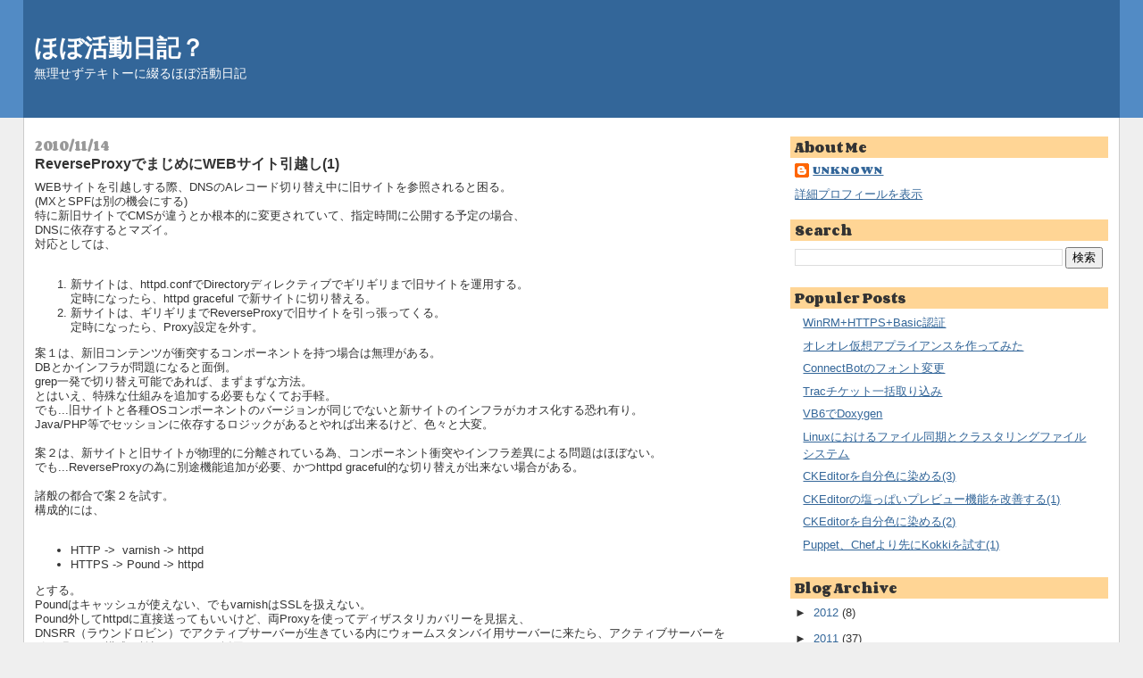

--- FILE ---
content_type: text/html; charset=UTF-8
request_url: https://diary-of-paddy.blogspot.com/2010/11/
body_size: 13518
content:
<!DOCTYPE html>
<html dir='ltr' xmlns='http://www.w3.org/1999/xhtml' xmlns:b='http://www.google.com/2005/gml/b' xmlns:data='http://www.google.com/2005/gml/data' xmlns:expr='http://www.google.com/2005/gml/expr'>
<head>
<link href='https://www.blogger.com/static/v1/widgets/2944754296-widget_css_bundle.css' rel='stylesheet' type='text/css'/>
<meta content='text/html; charset=UTF-8' http-equiv='Content-Type'/>
<meta content='blogger' name='generator'/>
<link href='https://diary-of-paddy.blogspot.com/favicon.ico' rel='icon' type='image/x-icon'/>
<link href='http://diary-of-paddy.blogspot.com/2010/11/' rel='canonical'/>
<link rel="alternate" type="application/atom+xml" title="ほぼ活動日記&#65311; - Atom" href="https://diary-of-paddy.blogspot.com/feeds/posts/default" />
<link rel="alternate" type="application/rss+xml" title="ほぼ活動日記&#65311; - RSS" href="https://diary-of-paddy.blogspot.com/feeds/posts/default?alt=rss" />
<link rel="service.post" type="application/atom+xml" title="ほぼ活動日記&#65311; - Atom" href="https://www.blogger.com/feeds/4469858616152741931/posts/default" />
<!--Can't find substitution for tag [blog.ieCssRetrofitLinks]-->
<meta content='http://diary-of-paddy.blogspot.com/2010/11/' property='og:url'/>
<meta content='ほぼ活動日記？' property='og:title'/>
<meta content='無理せずテキトーに綴るほぼ活動日記' property='og:description'/>
<title>ほぼ活動日記&#65311;: 2010/11</title>
<style id='page-skin-1' type='text/css'><!--
/*
-----------------------------------------------
Blogger Template Style
Name:     Stretch Denim
Designer: Darren Delaye
URL:      www.DarrenDelaye.com
Date:     11 Jul 2006
-----------------------------------------------
*/
/* Variable definitions
====================
<Variable name="bgColor" description="Page Background Color"
type="color" default="#efefef">
<Variable name="textColor" description="Text Color"
type="color" default="#333333">
<Variable name="linkColor" description="Link Color"
type="color" default="#336699">
<Variable name="headerBgColor" description="Page Header Background Color"
type="color" default="#336699">
<Variable name="headerTextColor" description="Page Header Text Color"
type="color" default="#ffffff">
<Variable name="headerCornersColor" description="Page Header Corners Color"
type="color" default="#528bc5">
<Variable name="mainBgColor" description="Main Background Color"
type="color" default="#ffffff">
<Variable name="borderColor" description="Border Color"
type="color" default="#cccccc">
<Variable name="dateHeaderColor" description="Date Header Color"
type="color" default="#999999">
<Variable name="sidebarTitleBgColor" description="Sidebar Title Background Color"
type="color" default="#ffd595">
<Variable name="sidebarTitleTextColor" description="Sidebar Title Text Color"
type="color" default="#333333">
<Variable name="bodyFont" description="Text Font"
type="font" default="normal normal 100% Verdana, Arial, Sans-serif;">
<Variable name="headerFont" description="Page Header Font"
type="font" default="normal normal 210% Verdana, Arial, Sans-serif;">
<Variable name="startSide" description="Start side in blog language"
type="automatic" default="left">
<Variable name="endSide" description="End side in blog language"
type="automatic" default="right">
*/
body {
background: #efefef;
margin: 0;
padding: 0px;
font: x-small Verdana, Arial;
text-align: center;
color: #333333;
font-size/* */:/**/small;
font-size: /**/small;
}
a:link {
color: #336699;
}
a:visited {
color: #336699;
}
a img {
border-width: 0;
}
#outer-wrapper {
font: normal normal 100% Verdana, Arial, Sans-serif;;
}
/* Header
----------------------------------------------- */
#header-wrapper {
margin:0;
padding: 0;
background-color: #528bc5;
text-align: left;
}
#header {
margin: 0 2%;
background-color: #336699;
color: #ffffff;
padding: 0;
font: normal normal 210% Verdana, Arial, Sans-serif;;
position: relative;
}
h1.title {
padding-top: 38px;
margin: 0 1% .1em;
line-height: 1.2em;
font-size: 100%;
}
h1.title a, h1.title a:visited {
color: #ffffff;
text-decoration: none;
}
#header .description {
display: block;
margin: 0 1%;
padding: 0 0 40px;
line-height: 1.4em;
font-size: 50%;
}
/* Content
----------------------------------------------- */
.clear {
clear: both;
}
#content-wrapper {
margin: 0 2%;
padding: 0 0 15px;
text-align: left;
background-color: #ffffff;
border: 1px solid #cccccc;
border-top: 0;
}
#main-wrapper {
margin-left: 1%;
width: 64%;
float: left;
background-color: #ffffff;
display: inline;       /* fix for doubling margin in IE */
word-wrap: break-word; /* fix for long text breaking sidebar float in IE */
overflow: hidden;      /* fix for long non-text content breaking IE sidebar float */
}
#sidebar-wrapper {
margin-right: 1%;
width: 29%;
float: right;
background-color: #ffffff;
display: inline;       /* fix for doubling margin in IE */
word-wrap: break-word; /* fix for long text breaking sidebar float in IE */
overflow: hidden;      /* fix for long non-text content breaking IE sidebar float */
}
/* Headings
----------------------------------------------- */
h2, h3 {
margin: 0;
}
/* Posts
----------------------------------------------- */
.date-header {
margin: 1.5em 0 0;
font-weight: normal;
color: #999999;
font-size: 100%;
font-family: 'Corben', serif
}
.post {
margin: 0 0 1.5em;
padding-bottom: 1.5em;
}
.post-title {
margin: 0;
padding: 0;
font-size: 125%;
font-weight: bold;
line-height: 1.1em;
}
.post-title a, .post-title a:visited, .post-title strong {
text-decoration: none;
color: #333333;
font-weight: bold;
}
.post div {
margin: 0 0 .75em;
line-height: 1.3em;
}
.post-footer {
margin: -.25em 0 0;
color: #333333;
font-size: 87%;
}
.post-footer .span {
margin-right: .3em;
}
.post img, table.tr-caption-container {
padding: 4px;
border: 1px solid #cccccc;
}
.tr-caption-container img {
border: none;
padding: 0;
}
.post blockquote {
margin: 1em 20px;
}
.post blockquote p {
margin: .75em 0;
}
/* Comments
----------------------------------------------- */
#comments h4 {
margin: 1em 0;
color: #999999;
}
#comments h4 strong {
font-size: 110%;
}
#comments-block {
margin: 1em 0 1.5em;
line-height: 1.3em;
}
#comments-block dt {
margin: .5em 0;
}
#comments-block dd {
margin: .25em 0 0;
}
#comments-block dd.comment-footer {
margin: -.25em 0 2em;
line-height: 1.4em;
font-size: 78%;
}
#comments-block dd p {
margin: 0 0 .75em;
}
.deleted-comment {
font-style:italic;
color:gray;
}
.feed-links {
clear: both;
line-height: 2.5em;
}
#blog-pager-newer-link {
float: left;
}
#blog-pager-older-link {
float: right;
}
#blog-pager {
text-align: center;
}
/* Sidebar Content
----------------------------------------------- */
.sidebar h2 {
margin: 1.6em 0 .5em;
padding: 4px 5px;
background-color: #ffd595;
font-family: 'Corben', serif;
font-size: 100%;
color: #333333;
}
.sidebar ul {
margin: 0;
padding: 0;
list-style: none;
}
.sidebar li {
margin: 0;
padding-top: 0;
padding-right: 0;
padding-bottom: .5em;
padding-left: 15px;
text-indent: -15px;
line-height: 1.5em;
}
.sidebar {
color: #333333;
line-height:1.3em;
}
.sidebar .widget {
margin-bottom: 1em;
}
.sidebar .widget-content {
margin: 0 5px;
}
.sidebar .PopularPosts li {
text-indent: 0px;
padding: 0 0.7em 0.5em !important;
}
/* Profile
----------------------------------------------- */
.profile-img {
float: left;
margin-top: 0;
margin-right: 5px;
margin-bottom: 5px;
margin-left: 0;
padding: 4px;
border: 1px solid #cccccc;
}
.profile-data {
margin:0;
text-transform:uppercase;
letter-spacing:.1em;
font-weight: bold;
line-height: 1.6em;
font-size: 78%;
font-family: 'Corben', serif
}
.profile-datablock {
margin:.5em 0 .5em;
}
.profile-textblock {
margin: 0.5em 0;
line-height: 1.6em;
}
/* Footer
----------------------------------------------- */
#footer {
clear: both;
text-align: center;
color: #333333;
}
#footer .widget {
margin:.5em;
padding-top: 20px;
font-size: 85%;
line-height: 1.5em;
text-align: left;
}
/** Custom CSS **/
#navbar {
display:none;
}
.date-outer {
border-bottom: dashed 2px #999999;
}
.terminal {
background-color: #333333; border-bottom-color: rgb(192, 192, 192); border-bottom-style: solid; border-bottom-width: 1pt; border-left-color: rgb(192, 192, 192); border-left-style: solid; border-left-width: 1pt; border-right-color: rgb(192, 192, 192); border-right-style: solid; border-right-width: 1pt; border-top-color: rgb(192, 192, 192); border-top-style: solid; border-top-width: 1pt;
color: #FFFFFF;
font-size:1.2em;
font-family: 'Ubuntu Mono', arial, serif;
}
/** Page structure tweaks for layout editor wireframe */
body#layout #header {
width: 750px;
}

--></style>
<!--SYNTAX HIGHLIGHTER CSS BEGINS-->
<link href="//alexgorbatchev.com/pub/sh/current/styles/shCore.css" rel="stylesheet" type="text/css">
<link href="//alexgorbatchev.com/pub/sh/current/styles/shThemeDefault.css" rel="stylesheet" type="text/css">
<!--SYNTAX HIGHLIGHTER CSS ENDS-->
<!-- Google Web Font BEGINS -->
<link href="//fonts.googleapis.com/css?family=Corben:bold" rel="stylesheet" type="text/css">
<link href="//fonts.googleapis.com/css?family=Ubuntu+Mono" rel="stylesheet" type="text/css">
<!-- Google Web Font ENDS -->
<link href='https://www.blogger.com/dyn-css/authorization.css?targetBlogID=4469858616152741931&amp;zx=247daeae-fdff-41a0-bf2d-18de901fd92f' media='none' onload='if(media!=&#39;all&#39;)media=&#39;all&#39;' rel='stylesheet'/><noscript><link href='https://www.blogger.com/dyn-css/authorization.css?targetBlogID=4469858616152741931&amp;zx=247daeae-fdff-41a0-bf2d-18de901fd92f' rel='stylesheet'/></noscript>
<meta name='google-adsense-platform-account' content='ca-host-pub-1556223355139109'/>
<meta name='google-adsense-platform-domain' content='blogspot.com'/>

<!-- data-ad-client=ca-pub-0333595548731147 -->

</head>
<body>
<div class='navbar section' id='navbar'><div class='widget Navbar' data-version='1' id='Navbar1'><script type="text/javascript">
    function setAttributeOnload(object, attribute, val) {
      if(window.addEventListener) {
        window.addEventListener('load',
          function(){ object[attribute] = val; }, false);
      } else {
        window.attachEvent('onload', function(){ object[attribute] = val; });
      }
    }
  </script>
<div id="navbar-iframe-container"></div>
<script type="text/javascript" src="https://apis.google.com/js/platform.js"></script>
<script type="text/javascript">
      gapi.load("gapi.iframes:gapi.iframes.style.bubble", function() {
        if (gapi.iframes && gapi.iframes.getContext) {
          gapi.iframes.getContext().openChild({
              url: 'https://www.blogger.com/navbar/4469858616152741931?origin\x3dhttps://diary-of-paddy.blogspot.com',
              where: document.getElementById("navbar-iframe-container"),
              id: "navbar-iframe"
          });
        }
      });
    </script><script type="text/javascript">
(function() {
var script = document.createElement('script');
script.type = 'text/javascript';
script.src = '//pagead2.googlesyndication.com/pagead/js/google_top_exp.js';
var head = document.getElementsByTagName('head')[0];
if (head) {
head.appendChild(script);
}})();
</script>
</div></div>
<div id='outer-wrapper'><div id='wrap2'>
<!-- skip links for text browsers -->
<span id='skiplinks' style='display:none;'>
<a href='#main'>skip to main </a> |
      <a href='#sidebar'>skip to sidebar</a>
</span>
<div id='header-wrapper'>
<div class='header section' id='header'><div class='widget Header' data-version='1' id='Header1'>
<div id='header-inner'>
<div class='titlewrapper'>
<h1 class='title'>
<a href='https://diary-of-paddy.blogspot.com/'>
ほぼ活動日記&#65311;
</a>
</h1>
</div>
<div class='descriptionwrapper'>
<p class='description'><span>無理せずテキトーに綴るほぼ活動日記</span></p>
</div>
</div>
</div></div>
</div>
<div id='content-wrapper'>
<div id='crosscol-wrapper' style='text-align:center'>
<div class='crosscol no-items section' id='crosscol'></div>
</div>
<div id='main-wrapper'>
<div class='main section' id='main'><div class='widget Blog' data-version='1' id='Blog1'>
<div class='blog-posts hfeed'>

          <div class="date-outer">
        
<h2 class='date-header'><span>2010/11/14</span></h2>

          <div class="date-posts">
        
<div class='post-outer'>
<div class='post hentry'>
<a name='6363779597982564148'></a>
<h3 class='post-title entry-title'>
<a href='https://diary-of-paddy.blogspot.com/2010/11/reverseproxyweb1.html'>ReverseProxyでまじめにWEBサイト引越し(1)</a>
</h3>
<div class='post-header'>
<div class='post-header-line-1'></div>
</div>
<div class='post-body entry-content' id='post-body-6363779597982564148'>
WEBサイトを引越しする際&#12289;DNSのAレコード切り替え中に旧サイトを参照されると困る&#12290;<br />
(MXとSPFは別の機会にする)<br />
特に新旧サイトでCMSが違うとか根本的に変更されていて&#12289;指定時間に公開する予定の場合&#12289;<br />
DNSに依存するとマズイ&#12290;<br />
対応としては&#12289;<br />
<br />
<ol><li>新サイトは&#12289;httpd.confでDirectoryディレクティブでギリギリまで旧サイトを運用する&#12290;<br />
定時になったら&#12289;httpd graceful で新サイトに切り替える&#12290;<br />
</li>
<li>新サイトは&#12289;ギリギリまでReverseProxyで旧サイトを引っ張ってくる&#12290;<br />
定時になったら&#12289;Proxy設定を外す&#12290;</li>
</ol>案１は&#12289;新旧コンテンツが衝突するコンポーネントを持つ場合は無理がある&#12290;<br />
DBとかインフラが問題になると面倒&#12290;<br />
grep一発で切り替え可能であれば&#12289;まずまずな方法&#12290;<br />
とはいえ&#12289;特殊な仕組みを追加する必要もなくてお手軽&#12290;<br />
でも...旧サイトと各種OSコンポーネントのバージョンが同じでないと新サイトのインフラがカオス化する恐れ有り&#12290;<br />
Java/PHP等でセッションに依存するロジックがあるとやれば出来るけど&#12289;色々と大変&#12290;<br />
<br />
案２は&#12289;新サイトと旧サイトが物理的に分離されている為&#12289;コンポーネント衝突やインフラ差異による問題はほぼない&#12290;<br />
でも...ReverseProxyの為に別途機能追加が必要&#12289;かつhttpd graceful的な切り替えが出来ない場合がある&#12290;<br />
<br />
諸般の都合で案２を試す&#12290;<br />
構成的には&#12289;<br />
<br />
<ul><li>HTTP -&gt; &nbsp;varnish -&gt; httpd</li>
<li>HTTPS -&gt; Pound -&gt; httpd</li>
</ul>とする&#12290;<br />
Poundはキャッシュが使えない&#12289;でもvarnishはSSLを扱えない&#12290;<br />
Pound外してhttpdに直接送ってもいいけど&#12289;両Proxyを使ってディザスタリカバリーを見据え&#12289;<br />
DNSRR&#65288;ラウンドロビン&#65289;でアクティブサーバーが生きている内にウォームスタンバイ用サーバーに来たら&#12289;アクティブサーバーを引っ張ってる構成の検証するために採用した&#12290;<br />
DRBD的な構成が出来れば簡単だろうけど&#12289;VPSとかレンタルサーバーではまず出来ないので&#12290;<br />
スプリット&#12539;ブレインはとりあえず無視しして&#12289;まずはPoC&#12290;
<div style='clear: both;'></div>
</div>
<div class='post-footer'>
<div class='post-footer-line post-footer-line-1'><span class='post-comment-link'>
<a class='comment-link' href='https://www.blogger.com/comment/fullpage/post/4469858616152741931/6363779597982564148' onclick=''>0
コメント</a>
</span>
<span class='post-icons'>
<span class='item-control blog-admin pid-1746796683'>
<a href='https://www.blogger.com/post-edit.g?blogID=4469858616152741931&postID=6363779597982564148&from=pencil' title='投稿を編集'>
<img alt='' class='icon-action' height='18' src='https://resources.blogblog.com/img/icon18_edit_allbkg.gif' width='18'/>
</a>
</span>
</span>
<span class='post-backlinks post-comment-link'>
</span>
<div class='post-share-buttons goog-inline-block'>
<a class='goog-inline-block share-button sb-email' href='https://www.blogger.com/share-post.g?blogID=4469858616152741931&postID=6363779597982564148&target=email' target='_blank' title='メールで送信'><span class='share-button-link-text'>メールで送信</span></a><a class='goog-inline-block share-button sb-blog' href='https://www.blogger.com/share-post.g?blogID=4469858616152741931&postID=6363779597982564148&target=blog' onclick='window.open(this.href, "_blank", "height=270,width=475"); return false;' target='_blank' title='BlogThis!'><span class='share-button-link-text'>BlogThis!</span></a><a class='goog-inline-block share-button sb-twitter' href='https://www.blogger.com/share-post.g?blogID=4469858616152741931&postID=6363779597982564148&target=twitter' target='_blank' title='X で共有'><span class='share-button-link-text'>X で共有</span></a><a class='goog-inline-block share-button sb-facebook' href='https://www.blogger.com/share-post.g?blogID=4469858616152741931&postID=6363779597982564148&target=facebook' onclick='window.open(this.href, "_blank", "height=430,width=640"); return false;' target='_blank' title='Facebook で共有する'><span class='share-button-link-text'>Facebook で共有する</span></a><a class='goog-inline-block share-button sb-pinterest' href='https://www.blogger.com/share-post.g?blogID=4469858616152741931&postID=6363779597982564148&target=pinterest' target='_blank' title='Pinterest に共有'><span class='share-button-link-text'>Pinterest に共有</span></a>
</div>
</div>
<div class='post-footer-line post-footer-line-2'><span class='post-labels'>
ラベル:
<a href='https://diary-of-paddy.blogspot.com/search/label/Pound' rel='tag'>Pound</a>,
<a href='https://diary-of-paddy.blogspot.com/search/label/varnish' rel='tag'>varnish</a>
</span>
</div>
<div class='post-footer-line post-footer-line-3'><span class='reaction-buttons'>
</span>
</div>
</div>
</div>
</div>

          </div></div>
        

          <div class="date-outer">
        
<h2 class='date-header'><span>2010/11/06</span></h2>

          <div class="date-posts">
        
<div class='post-outer'>
<div class='post hentry'>
<a name='5199770934144708317'></a>
<h3 class='post-title entry-title'>
<a href='https://diary-of-paddy.blogspot.com/2010/11/1010.html'>10.10アップグレードでデグレード</a>
</h3>
<div class='post-header'>
<div class='post-header-line-1'></div>
</div>
<div class='post-body entry-content' id='post-body-5199770934144708317'>
今更ながら&#12289;10.10にアップグレードした&#12290;<br />
X起動しないので&#12289;リカバリーモードで起動してみるとXorgログでエラー出力されていた&#12290;<br />
<br />
<div style="margin-bottom: 0px; margin-left: 0px; margin-right: 0px; margin-top: 0px;">毎度のことながら&#12289;fglrxで引っかかっていた&#12290;やっぱりRadeonは鬼門なのか&#65311;</div><div>しかも&#12289;今回はfglrxナイヨ&#65281;とか云われてた&#12290;</div><div>削除モジュールに入っていたのか&#65311;</div><div>しぶしぶ&#12289;<br />
<br />
<pre style="background-color: #f0ece6; border-bottom-color: rgb(192, 192, 192); border-bottom-style: solid; border-bottom-width: 1pt; border-left-color: rgb(192, 192, 192); border-left-style: solid; border-left-width: 1pt; border-right-color: rgb(192, 192, 192); border-right-style: solid; border-right-width: 1pt; border-top-color: rgb(192, 192, 192); border-top-style: solid; border-top-width: 1pt; margin-bottom: 0px; margin-left: 0px; margin-right: 0px; margin-top: 0px; padding-bottom: 0.5em; padding-left: 0.5em; padding-right: 0.5em; padding-top: 0.5em; white-space: pre-wrap; word-wrap: break-word;"><span class="Apple-style-span" style="font-family: 文泉驛微米黑; white-space: normal;">apt-get install fglrx</span></pre><div><br />
</div></div><div>等と実行してインストールした後にResumeすると&#12289;ようやくX起動した&#12290;</div><div>しかしながら別記utouchインストール中に/usr/lib/dpkg/stateのvirtualbox3.1のリビジョン書式が異常だとか&#12289;</div><div>/usr/lib/dpkg/availableのvirtualbox3.1が腐ってるとか云われた&#12290;</div><div>今更3.1なんて使わないので&#12289;適宜削除と修正を実施して回避した&#12290;</div><div>いい加減&#12289;そろそろ一度クリーンインストールしたくなってきた&#12290;<br />
<br />
&#8251;以下&#12289;追記<br />
<br />
しばらく使ってみたが&#12289;やっぱりfglrxはダメだった&#12290;<br />
ビデオメモリを一度に消費するtotemとかrdp系ツールを起動するとSegment Fault&#65311;で必ずXが死亡した&#12290;<br />
ここに来て初めてググると&#12289;fglrx自体がUbuntuに追いついておらず&#12289;独自パッチがあるとかないとか...<br />
AMD純正ドライバの最新版を取得して&#12289;<br />
<br />
<pre style="background-color: #f0ece6; border-bottom-color: rgb(192, 192, 192); border-bottom-style: solid; border-bottom-width: 1pt; border-left-color: rgb(192, 192, 192); border-left-style: solid; border-left-width: 1pt; border-right-color: rgb(192, 192, 192); border-right-style: solid; border-right-width: 1pt; border-top-color: rgb(192, 192, 192); border-top-style: solid; border-top-width: 1pt; margin-bottom: 0px; margin-left: 0px; margin-right: 0px; margin-top: 0px; padding-bottom: 0.5em; padding-left: 0.5em; padding-right: 0.5em; padding-top: 0.5em; word-wrap: break-word;"><span class="Apple-style-span" style="font-family: 文泉驛微米黑;"><span class="Apple-style-span" style="white-space: normal;">ati-driver-installer-10-4-x86.x86_64.run --listpkg</span></span></pre><br />
と実行すると...<br />
<br />
<br />
<pre style="background-color: #f0ece6; border-bottom-color: rgb(192, 192, 192); border-bottom-style: solid; border-bottom-width: 1pt; border-left-color: rgb(192, 192, 192); border-left-style: solid; border-left-width: 1pt; border-right-color: rgb(192, 192, 192); border-right-style: solid; border-right-width: 1pt; border-top-color: rgb(192, 192, 192); border-top-style: solid; border-top-width: 1pt; margin-bottom: 0px; margin-left: 0px; margin-right: 0px; margin-top: 0px; padding-bottom: 0.5em; padding-left: 0.5em; padding-right: 0.5em; padding-top: 0.5em; word-wrap: break-word;"><span class="Apple-style-span" style="font-family: 文泉驛微米黑;"><span class="Apple-style-span" style="white-space: normal;"><div style="margin-bottom: 0px; margin-left: 0px; margin-right: 0px; margin-top: 0px;">Status: *UNVERIFIED*</div><div style="margin-bottom: 0px; margin-left: 0px; margin-right: 0px; margin-top: 0px;">
</div><div style="margin-bottom: 0px; margin-left: 0px; margin-right: 0px; margin-top: 0px;">Ubuntu Packages:</div><div style="margin-bottom: 0px; margin-left: 0px; margin-right: 0px; margin-top: 0px;"><span class="Apple-tab-span" style="white-space: pre;"> </span>Ubuntu/gutsy</div><div style="margin-bottom: 0px; margin-left: 0px; margin-right: 0px; margin-top: 0px;"><span class="Apple-tab-span" style="white-space: pre;"> </span>Ubuntu/hardy</div><div style="margin-bottom: 0px; margin-left: 0px; margin-right: 0px; margin-top: 0px;"><span class="Apple-tab-span" style="white-space: pre;"> </span>Ubuntu/intrepid</div><div style="margin-bottom: 0px; margin-left: 0px; margin-right: 0px; margin-top: 0px;"><span class="Apple-tab-span" style="white-space: pre;"> </span>Ubuntu/jaunty</div><div style="margin-bottom: 0px; margin-left: 0px; margin-right: 0px; margin-top: 0px;"><span class="Apple-tab-span" style="white-space: pre;"> </span>Ubuntu/karmic</div><div style="margin-bottom: 0px; margin-left: 0px; margin-right: 0px; margin-top: 0px;"><span class="Apple-tab-span" style="white-space: pre;"> </span>Ubuntu/lucid</div><div style="margin-bottom: 0px; margin-left: 0px; margin-right: 0px; margin-top: 0px;"><span class="Apple-tab-span" style="white-space: pre;"> </span>Ubuntu/source</div><div style="margin-bottom: 0px; margin-left: 0px; margin-right: 0px; margin-top: 0px;"><span class="Apple-tab-span" style="white-space: pre;"> </span>Ubuntu/maverick</div></span></span></pre><br />
などと出力される&#12290;<br />
<br />
半ば諦めつつも&#12289;<br />
<br />
<pre style="background-color: #f0ece6; border-bottom-color: rgb(192, 192, 192); border-bottom-style: solid; border-bottom-width: 1pt; border-left-color: rgb(192, 192, 192); border-left-style: solid; border-left-width: 1pt; border-right-color: rgb(192, 192, 192); border-right-style: solid; border-right-width: 1pt; border-top-color: rgb(192, 192, 192); border-top-style: solid; border-top-width: 1pt; margin-bottom: 0px; margin-left: 0px; margin-right: 0px; margin-top: 0px; padding-bottom: 0.5em; padding-left: 0.5em; padding-right: 0.5em; padding-top: 0.5em; word-wrap: break-word;"><span class="Apple-style-span" style="font-family: 文泉驛微米黑;"><span class="Apple-style-span" style="white-space: normal;">ati-driver-installer-10-4-x86.x86_64.run --buildpkg&nbsp;Ubuntu/maverick</span></span></pre><br />
と実行して組み込んでみたが&#12289;症状は変化しなかった&#12290;<br />
<br />
結局&#12289;諦めてGeforceを調達してきた&#12290;<br />
差してすぐ使えるもんだと思っていたが&#12289;念のためにNvidiaから純正ドライバを取得しておいた&#12290;<br />
やはり予想通りで&#12289;NouvauではUbuntu起動スプラッシュが崩れるの症状が発生した&#12290;<br />
リカバリーモードで起動し&#12289;<br />
<br />
<div style="margin-bottom: 0px; margin-left: 0px; margin-right: 0px; margin-top: 0px;"></div><pre style="background-color: #f0ece6; border-bottom-color: rgb(192, 192, 192); border-bottom-style: solid; border-bottom-width: 1pt; border-left-color: rgb(192, 192, 192); border-left-style: solid; border-left-width: 1pt; border-right-color: rgb(192, 192, 192); border-right-style: solid; border-right-width: 1pt; border-top-color: rgb(192, 192, 192); border-top-style: solid; border-top-width: 1pt; margin-bottom: 0px; margin-left: 0px; margin-right: 0px; margin-top: 0px; padding-bottom: 0.5em; padding-left: 0.5em; padding-right: 0.5em; padding-top: 0.5em; word-wrap: break-word;"><span class="Apple-style-span" style="font-family: 文泉驛微米黑;"><span class="Apple-style-span" style="white-space: normal;"><div style="margin-bottom: 0px; margin-left: 0px; margin-right: 0px; margin-top: 0px;">NVIDIA-Linux-x86_64-260.19.12.run</div></span></span></pre><br />
<br />
と実行して純正ドライバをインストール開始したが&#12289;Nouvau&nbsp;<span class="Apple-style-span" style="-webkit-border-horizontal-spacing: 1px; -webkit-border-vertical-spacing: 1px;"><span class="Apple-style-span" style="font-family: inherit;"><span class="Apple-style-span" style="font-size: small;"><span class="Apple-style-span" style="font-size: 13px;">(ﾟ&#8895;ﾟ)ｲﾗﾈ</span></span>とか云われた&#12290;</span></span><br />
<span class="Apple-style-span" style="-webkit-border-horizontal-spacing: 1px; -webkit-border-vertical-spacing: 1px;">しぶしぶNouvau関連を削除して再起動すると&#12289;ようやくインストール出来た&#12290;</span><br />
<span class="Apple-style-span" style="-webkit-border-horizontal-spacing: 1px; -webkit-border-vertical-spacing: 1px;">インストール終了後&#12289;再起動すると未だ慣れないGDM画面が無事表示された&#12290;</span><br />
<span class="Apple-style-span" style="-webkit-border-horizontal-spacing: 1px; -webkit-border-vertical-spacing: 1px;">mplayerにndpau導入とか&#12289;いろいろイジりたいとこだけど時間の都合上&#12289;別の機会にした&#12290;</span><br />
<span class="Apple-style-span" style="-webkit-border-horizontal-spacing: 1px; -webkit-border-vertical-spacing: 1px;">それにしても&#12289;</span><br />
<span class="Apple-style-span" style="-webkit-border-horizontal-spacing: 1px; -webkit-border-vertical-spacing: 1px;"><a href="http://kuroutoshikou.com/modules/display/index.php?iid=1165">Radeon HD 2400 Pro</a> &#8594; <a href="http://www.unitycorp.co.jp/asus/vga/nvidia/pciex/en210silent_di_1gd2lp/index.html">Geforce GT210</a></span><br />
に切り替え&#12289;I/Fも<br />
VGA &#8594; DVI-*<br />
にようやく切り替えたが&#12289;モードラインの追記から解放されたことは一番の嬉しい誤算だった&#12290;</div>
<div style='clear: both;'></div>
</div>
<div class='post-footer'>
<div class='post-footer-line post-footer-line-1'><span class='post-comment-link'>
<a class='comment-link' href='https://www.blogger.com/comment/fullpage/post/4469858616152741931/5199770934144708317' onclick=''>0
コメント</a>
</span>
<span class='post-icons'>
<span class='item-control blog-admin pid-1746796683'>
<a href='https://www.blogger.com/post-edit.g?blogID=4469858616152741931&postID=5199770934144708317&from=pencil' title='投稿を編集'>
<img alt='' class='icon-action' height='18' src='https://resources.blogblog.com/img/icon18_edit_allbkg.gif' width='18'/>
</a>
</span>
</span>
<span class='post-backlinks post-comment-link'>
</span>
<div class='post-share-buttons goog-inline-block'>
<a class='goog-inline-block share-button sb-email' href='https://www.blogger.com/share-post.g?blogID=4469858616152741931&postID=5199770934144708317&target=email' target='_blank' title='メールで送信'><span class='share-button-link-text'>メールで送信</span></a><a class='goog-inline-block share-button sb-blog' href='https://www.blogger.com/share-post.g?blogID=4469858616152741931&postID=5199770934144708317&target=blog' onclick='window.open(this.href, "_blank", "height=270,width=475"); return false;' target='_blank' title='BlogThis!'><span class='share-button-link-text'>BlogThis!</span></a><a class='goog-inline-block share-button sb-twitter' href='https://www.blogger.com/share-post.g?blogID=4469858616152741931&postID=5199770934144708317&target=twitter' target='_blank' title='X で共有'><span class='share-button-link-text'>X で共有</span></a><a class='goog-inline-block share-button sb-facebook' href='https://www.blogger.com/share-post.g?blogID=4469858616152741931&postID=5199770934144708317&target=facebook' onclick='window.open(this.href, "_blank", "height=430,width=640"); return false;' target='_blank' title='Facebook で共有する'><span class='share-button-link-text'>Facebook で共有する</span></a><a class='goog-inline-block share-button sb-pinterest' href='https://www.blogger.com/share-post.g?blogID=4469858616152741931&postID=5199770934144708317&target=pinterest' target='_blank' title='Pinterest に共有'><span class='share-button-link-text'>Pinterest に共有</span></a>
</div>
</div>
<div class='post-footer-line post-footer-line-2'><span class='post-labels'>
ラベル:
<a href='https://diary-of-paddy.blogspot.com/search/label/Ubuntu' rel='tag'>Ubuntu</a>
</span>
</div>
<div class='post-footer-line post-footer-line-3'><span class='reaction-buttons'>
</span>
</div>
</div>
</div>
</div>
<div class='post-outer'>
<div class='post hentry'>
<a name='4075297711866254346'></a>
<h3 class='post-title entry-title'>
<a href='https://diary-of-paddy.blogspot.com/2010/11/smart-track-majestouch.html'>Smart Track + Majestouch で快適ホームポジション</a>
</h3>
<div class='post-header'>
<div class='post-header-line-1'></div>
</div>
<div class='post-body entry-content' id='post-body-4075297711866254346'>
ホームポジションを崩してマウス操作するのが嫌&#12289;でも某トラベルキーボード的なものは皆パンタグラフかメンブレンだから嫌&#12290;<br />
そんなニッチな要望を満たしてくれたのが&#12289;<a href="http://www.diatec.co.jp/products/det.php?prod_c=593">Smart Track Neo FTP500UB</a> だった&#12290;<br />
各所レビューを参考にしつつ&#12289;人柱覚悟で買ってみた&#12290;<br />
<br />
流行りのマルチタッチにwktkしてメインマシンのXUbuntuに差してみたが...撃沈したorz<br />
utouch入れても&#12289;マルチタッチって何ですか&#65311;的な状態だった&#12290;<br />
きっとサポートリストに入ってないとか&#12289;インストール設定の不備辺りが原因かな&#65311;<br />
諦め切れず&#12289;どこまで使えるのか調べてみた&#12290;<br />
調査手順は&#12289;入力系ハードウェアの認識手順と一緒&#12290;<br />
<a href="http://art.ubuntuforums.org/showthread.php?p=7003844">スペシャルキー( Fnキー+* とか&#12289;ノートパソコン独自の変態ボタン )の設定</a><br />
<br />
今回は&#12289;xevで片付いた&#12290;というか&#12289;それ以上はutouchが機能しないと無理そう&#12290;<br />
[xevで調査した結果]<br />
<br />
<ul><li>2本指タップでbutton 2 ( ホイールボタンクリック )</li>
<li>3本指タップでbutton 3&#65288;右クリック&#65289;</li>
<li>2本指上スライドでbutton 4 &#65288;上スクロール&#65289;</li>
<li>2本指下スライドでbutton 5 &#65288;下スクロール&#65289;</li>
</ul><br />
調査中に気がついたが&#12289;おおよそ説明書に記載されている通りの反応だった&#12290;<br />
不満があるとすれば&#12289;<br />
<br />
<ul><li>チルトホイールが使えん</li>
<li>マクロ系操作に何のボタン&#65288;キー&#65289;も生成されない</li>
</ul><br />
といったところか&#12290;<br />
チルトホイールは&#12289;phpMyAdminのクエリ結果で大量に列出力してしまった時にあると便利なんだが&#12289;<br />
残念&#12290;<br />
<br />
<div style="margin-bottom: 0px; margin-left: 0px; margin-right: 0px; margin-top: 0px;">とはいえ&#12289;正直な感想はレビューほどは酷くない&#12290;</div><div style="margin-bottom: 0px; margin-left: 0px; margin-right: 0px; margin-top: 0px;">まぁ&#12289;大多数のレビュアーはWindowsな方々で標準ドライバとか使っての評価だろうけど&#12290;<br />
後は&#12289;<a href="http://wikiwiki.jp/disklessfun/?thumb-like-x">ThumbSense的な設定</a>をすれば極上の環境に仕上がりそう&#12290;<br />
尚&#12289;Chrome &amp; FireFoxはvimperator入れて十分すぎる快適性を実現出来ている&#12290;</div>
<div style='clear: both;'></div>
</div>
<div class='post-footer'>
<div class='post-footer-line post-footer-line-1'><span class='post-comment-link'>
<a class='comment-link' href='https://www.blogger.com/comment/fullpage/post/4469858616152741931/4075297711866254346' onclick=''>0
コメント</a>
</span>
<span class='post-icons'>
<span class='item-control blog-admin pid-1746796683'>
<a href='https://www.blogger.com/post-edit.g?blogID=4469858616152741931&postID=4075297711866254346&from=pencil' title='投稿を編集'>
<img alt='' class='icon-action' height='18' src='https://resources.blogblog.com/img/icon18_edit_allbkg.gif' width='18'/>
</a>
</span>
</span>
<span class='post-backlinks post-comment-link'>
</span>
<div class='post-share-buttons goog-inline-block'>
<a class='goog-inline-block share-button sb-email' href='https://www.blogger.com/share-post.g?blogID=4469858616152741931&postID=4075297711866254346&target=email' target='_blank' title='メールで送信'><span class='share-button-link-text'>メールで送信</span></a><a class='goog-inline-block share-button sb-blog' href='https://www.blogger.com/share-post.g?blogID=4469858616152741931&postID=4075297711866254346&target=blog' onclick='window.open(this.href, "_blank", "height=270,width=475"); return false;' target='_blank' title='BlogThis!'><span class='share-button-link-text'>BlogThis!</span></a><a class='goog-inline-block share-button sb-twitter' href='https://www.blogger.com/share-post.g?blogID=4469858616152741931&postID=4075297711866254346&target=twitter' target='_blank' title='X で共有'><span class='share-button-link-text'>X で共有</span></a><a class='goog-inline-block share-button sb-facebook' href='https://www.blogger.com/share-post.g?blogID=4469858616152741931&postID=4075297711866254346&target=facebook' onclick='window.open(this.href, "_blank", "height=430,width=640"); return false;' target='_blank' title='Facebook で共有する'><span class='share-button-link-text'>Facebook で共有する</span></a><a class='goog-inline-block share-button sb-pinterest' href='https://www.blogger.com/share-post.g?blogID=4469858616152741931&postID=4075297711866254346&target=pinterest' target='_blank' title='Pinterest に共有'><span class='share-button-link-text'>Pinterest に共有</span></a>
</div>
</div>
<div class='post-footer-line post-footer-line-2'><span class='post-labels'>
ラベル:
<a href='https://diary-of-paddy.blogspot.com/search/label/Ubuntu' rel='tag'>Ubuntu</a>
</span>
</div>
<div class='post-footer-line post-footer-line-3'><span class='reaction-buttons'>
</span>
</div>
</div>
</div>
</div>

        </div></div>
      
</div>
<div class='blog-pager' id='blog-pager'>
<span id='blog-pager-newer-link'>
<a class='blog-pager-newer-link' href='https://diary-of-paddy.blogspot.com/search?updated-max=2011-01-30T01:57:00%2B09:00&amp;max-results=3&amp;reverse-paginate=true' id='Blog1_blog-pager-newer-link' title='新しい投稿'>新しい投稿</a>
</span>
<span id='blog-pager-older-link'>
<a class='blog-pager-older-link' href='https://diary-of-paddy.blogspot.com/search?updated-max=2010-11-06T13:53:00%2B09:00&amp;max-results=3' id='Blog1_blog-pager-older-link' title='前の投稿'>前の投稿</a>
</span>
<a class='home-link' href='https://diary-of-paddy.blogspot.com/'>ホーム</a>
</div>
<div class='clear'></div>
<div class='blog-feeds'>
<div class='feed-links'>
登録:
<a class='feed-link' href='https://diary-of-paddy.blogspot.com/feeds/posts/default' target='_blank' type='application/atom+xml'>コメント (Atom)</a>
</div>
</div>
</div></div>
</div>
<div id='sidebar-wrapper'>
<div class='sidebar section' id='sidebar'><div class='widget Profile' data-version='1' id='Profile1'>
<h2>About Me</h2>
<div class='widget-content'>
<dl class='profile-datablock'>
<dt class='profile-data'>
<a class='profile-name-link g-profile' href='https://www.blogger.com/profile/00629113605441585382' rel='author' style='background-image: url(//www.blogger.com/img/logo-16.png);'>
Unknown
</a>
</dt>
</dl>
<a class='profile-link' href='https://www.blogger.com/profile/00629113605441585382' rel='author'>詳細プロフィールを表示</a>
<div class='clear'></div>
</div>
</div><div class='widget BlogSearch' data-version='1' id='BlogSearch1'>
<h2 class='title'>Search</h2>
<div class='widget-content'>
<div id='BlogSearch1_form'>
<form action='https://diary-of-paddy.blogspot.com/search' class='gsc-search-box' target='_top'>
<table cellpadding='0' cellspacing='0' class='gsc-search-box'>
<tbody>
<tr>
<td class='gsc-input'>
<input autocomplete='off' class='gsc-input' name='q' size='10' title='search' type='text' value=''/>
</td>
<td class='gsc-search-button'>
<input class='gsc-search-button' title='search' type='submit' value='検索'/>
</td>
</tr>
</tbody>
</table>
</form>
</div>
</div>
<div class='clear'></div>
</div><div class='widget PopularPosts' data-version='1' id='PopularPosts1'>
<h2>Populer Posts</h2>
<div class='widget-content popular-posts'>
<ul>
<li>
<a href='https://diary-of-paddy.blogspot.com/2012/05/winrmhttpsbasic.html'>WinRM+HTTPS+Basic認証</a>
</li>
<li>
<a href='https://diary-of-paddy.blogspot.com/2011/09/blog-post.html'>オレオレ仮想アプライアンスを作ってみた</a>
</li>
<li>
<a href='https://diary-of-paddy.blogspot.com/2011/09/connectbot.html'>ConnectBotのフォント変更</a>
</li>
<li>
<a href='https://diary-of-paddy.blogspot.com/2009/11/blog-post.html'>Tracチケット一括取り込み</a>
</li>
<li>
<a href='https://diary-of-paddy.blogspot.com/2009/10/vb6doxygen.html'>VB6でDoxygen</a>
</li>
<li>
<a href='https://diary-of-paddy.blogspot.com/2012/01/linux.html'>Linuxにおけるファイル同期とクラスタリングファイルシステム</a>
</li>
<li>
<a href='https://diary-of-paddy.blogspot.com/2011/06/ckeditor3.html'>CKEditorを自分色に染める(3)</a>
</li>
<li>
<a href='https://diary-of-paddy.blogspot.com/2011/06/ckeditor1_13.html'>CKEditorの塩っぱいプレビュー機能を改善する(1)</a>
</li>
<li>
<a href='https://diary-of-paddy.blogspot.com/2011/06/ckeditor2.html'>CKEditorを自分色に染める(2)</a>
</li>
<li>
<a href='https://diary-of-paddy.blogspot.com/2011/06/puppetchefkokki1.html'>Puppet&#12289;Chefより先にKokkiを試す(1)</a>
</li>
</ul>
<div class='clear'></div>
</div>
</div><div class='widget BlogArchive' data-version='1' id='BlogArchive1'>
<h2>Blog Archive</h2>
<div class='widget-content'>
<div id='ArchiveList'>
<div id='BlogArchive1_ArchiveList'>
<ul class='hierarchy'>
<li class='archivedate collapsed'>
<a class='toggle' href='javascript:void(0)'>
<span class='zippy'>

        &#9658;&#160;
      
</span>
</a>
<a class='post-count-link' href='https://diary-of-paddy.blogspot.com/2012/'>
2012
</a>
<span class='post-count' dir='ltr'>(8)</span>
<ul class='hierarchy'>
<li class='archivedate collapsed'>
<a class='toggle' href='javascript:void(0)'>
<span class='zippy'>

        &#9658;&#160;
      
</span>
</a>
<a class='post-count-link' href='https://diary-of-paddy.blogspot.com/2012/05/'>
5月
</a>
<span class='post-count' dir='ltr'>(2)</span>
</li>
</ul>
<ul class='hierarchy'>
<li class='archivedate collapsed'>
<a class='toggle' href='javascript:void(0)'>
<span class='zippy'>

        &#9658;&#160;
      
</span>
</a>
<a class='post-count-link' href='https://diary-of-paddy.blogspot.com/2012/01/'>
1月
</a>
<span class='post-count' dir='ltr'>(6)</span>
</li>
</ul>
</li>
</ul>
<ul class='hierarchy'>
<li class='archivedate collapsed'>
<a class='toggle' href='javascript:void(0)'>
<span class='zippy'>

        &#9658;&#160;
      
</span>
</a>
<a class='post-count-link' href='https://diary-of-paddy.blogspot.com/2011/'>
2011
</a>
<span class='post-count' dir='ltr'>(37)</span>
<ul class='hierarchy'>
<li class='archivedate collapsed'>
<a class='toggle' href='javascript:void(0)'>
<span class='zippy'>

        &#9658;&#160;
      
</span>
</a>
<a class='post-count-link' href='https://diary-of-paddy.blogspot.com/2011/12/'>
12月
</a>
<span class='post-count' dir='ltr'>(3)</span>
</li>
</ul>
<ul class='hierarchy'>
<li class='archivedate collapsed'>
<a class='toggle' href='javascript:void(0)'>
<span class='zippy'>

        &#9658;&#160;
      
</span>
</a>
<a class='post-count-link' href='https://diary-of-paddy.blogspot.com/2011/11/'>
11月
</a>
<span class='post-count' dir='ltr'>(1)</span>
</li>
</ul>
<ul class='hierarchy'>
<li class='archivedate collapsed'>
<a class='toggle' href='javascript:void(0)'>
<span class='zippy'>

        &#9658;&#160;
      
</span>
</a>
<a class='post-count-link' href='https://diary-of-paddy.blogspot.com/2011/10/'>
10月
</a>
<span class='post-count' dir='ltr'>(7)</span>
</li>
</ul>
<ul class='hierarchy'>
<li class='archivedate collapsed'>
<a class='toggle' href='javascript:void(0)'>
<span class='zippy'>

        &#9658;&#160;
      
</span>
</a>
<a class='post-count-link' href='https://diary-of-paddy.blogspot.com/2011/09/'>
9月
</a>
<span class='post-count' dir='ltr'>(3)</span>
</li>
</ul>
<ul class='hierarchy'>
<li class='archivedate collapsed'>
<a class='toggle' href='javascript:void(0)'>
<span class='zippy'>

        &#9658;&#160;
      
</span>
</a>
<a class='post-count-link' href='https://diary-of-paddy.blogspot.com/2011/06/'>
6月
</a>
<span class='post-count' dir='ltr'>(13)</span>
</li>
</ul>
<ul class='hierarchy'>
<li class='archivedate collapsed'>
<a class='toggle' href='javascript:void(0)'>
<span class='zippy'>

        &#9658;&#160;
      
</span>
</a>
<a class='post-count-link' href='https://diary-of-paddy.blogspot.com/2011/05/'>
5月
</a>
<span class='post-count' dir='ltr'>(1)</span>
</li>
</ul>
<ul class='hierarchy'>
<li class='archivedate collapsed'>
<a class='toggle' href='javascript:void(0)'>
<span class='zippy'>

        &#9658;&#160;
      
</span>
</a>
<a class='post-count-link' href='https://diary-of-paddy.blogspot.com/2011/04/'>
4月
</a>
<span class='post-count' dir='ltr'>(2)</span>
</li>
</ul>
<ul class='hierarchy'>
<li class='archivedate collapsed'>
<a class='toggle' href='javascript:void(0)'>
<span class='zippy'>

        &#9658;&#160;
      
</span>
</a>
<a class='post-count-link' href='https://diary-of-paddy.blogspot.com/2011/02/'>
2月
</a>
<span class='post-count' dir='ltr'>(5)</span>
</li>
</ul>
<ul class='hierarchy'>
<li class='archivedate collapsed'>
<a class='toggle' href='javascript:void(0)'>
<span class='zippy'>

        &#9658;&#160;
      
</span>
</a>
<a class='post-count-link' href='https://diary-of-paddy.blogspot.com/2011/01/'>
1月
</a>
<span class='post-count' dir='ltr'>(2)</span>
</li>
</ul>
</li>
</ul>
<ul class='hierarchy'>
<li class='archivedate expanded'>
<a class='toggle' href='javascript:void(0)'>
<span class='zippy toggle-open'>

        &#9660;&#160;
      
</span>
</a>
<a class='post-count-link' href='https://diary-of-paddy.blogspot.com/2010/'>
2010
</a>
<span class='post-count' dir='ltr'>(13)</span>
<ul class='hierarchy'>
<li class='archivedate collapsed'>
<a class='toggle' href='javascript:void(0)'>
<span class='zippy'>

        &#9658;&#160;
      
</span>
</a>
<a class='post-count-link' href='https://diary-of-paddy.blogspot.com/2010/12/'>
12月
</a>
<span class='post-count' dir='ltr'>(2)</span>
</li>
</ul>
<ul class='hierarchy'>
<li class='archivedate expanded'>
<a class='toggle' href='javascript:void(0)'>
<span class='zippy toggle-open'>

        &#9660;&#160;
      
</span>
</a>
<a class='post-count-link' href='https://diary-of-paddy.blogspot.com/2010/11/'>
11月
</a>
<span class='post-count' dir='ltr'>(3)</span>
<ul class='posts'>
<li><a href='https://diary-of-paddy.blogspot.com/2010/11/reverseproxyweb1.html'>ReverseProxyでまじめにWEBサイト引越し(1)</a></li>
<li><a href='https://diary-of-paddy.blogspot.com/2010/11/1010.html'>10.10アップグレードでデグレード</a></li>
<li><a href='https://diary-of-paddy.blogspot.com/2010/11/smart-track-majestouch.html'>Smart Track + Majestouch で快適ホームポジション</a></li>
</ul>
</li>
</ul>
<ul class='hierarchy'>
<li class='archivedate collapsed'>
<a class='toggle' href='javascript:void(0)'>
<span class='zippy'>

        &#9658;&#160;
      
</span>
</a>
<a class='post-count-link' href='https://diary-of-paddy.blogspot.com/2010/10/'>
10月
</a>
<span class='post-count' dir='ltr'>(5)</span>
</li>
</ul>
<ul class='hierarchy'>
<li class='archivedate collapsed'>
<a class='toggle' href='javascript:void(0)'>
<span class='zippy'>

        &#9658;&#160;
      
</span>
</a>
<a class='post-count-link' href='https://diary-of-paddy.blogspot.com/2010/09/'>
9月
</a>
<span class='post-count' dir='ltr'>(3)</span>
</li>
</ul>
</li>
</ul>
<ul class='hierarchy'>
<li class='archivedate collapsed'>
<a class='toggle' href='javascript:void(0)'>
<span class='zippy'>

        &#9658;&#160;
      
</span>
</a>
<a class='post-count-link' href='https://diary-of-paddy.blogspot.com/2009/'>
2009
</a>
<span class='post-count' dir='ltr'>(14)</span>
<ul class='hierarchy'>
<li class='archivedate collapsed'>
<a class='toggle' href='javascript:void(0)'>
<span class='zippy'>

        &#9658;&#160;
      
</span>
</a>
<a class='post-count-link' href='https://diary-of-paddy.blogspot.com/2009/11/'>
11月
</a>
<span class='post-count' dir='ltr'>(4)</span>
</li>
</ul>
<ul class='hierarchy'>
<li class='archivedate collapsed'>
<a class='toggle' href='javascript:void(0)'>
<span class='zippy'>

        &#9658;&#160;
      
</span>
</a>
<a class='post-count-link' href='https://diary-of-paddy.blogspot.com/2009/10/'>
10月
</a>
<span class='post-count' dir='ltr'>(10)</span>
</li>
</ul>
</li>
</ul>
</div>
</div>
<div class='clear'></div>
</div>
</div><div class='widget Label' data-version='1' id='Label1'>
<h2>Labels</h2>
<div class='widget-content list-label-widget-content'>
<ul>
<li>
<a dir='ltr' href='https://diary-of-paddy.blogspot.com/search/label/CentOS'>CentOS</a>
<span dir='ltr'>(17)</span>
</li>
<li>
<a dir='ltr' href='https://diary-of-paddy.blogspot.com/search/label/Ubuntu'>Ubuntu</a>
<span dir='ltr'>(12)</span>
</li>
<li>
<a dir='ltr' href='https://diary-of-paddy.blogspot.com/search/label/Debian'>Debian</a>
<span dir='ltr'>(8)</span>
</li>
<li>
<a dir='ltr' href='https://diary-of-paddy.blogspot.com/search/label/OpenVZ'>OpenVZ</a>
<span dir='ltr'>(8)</span>
</li>
<li>
<a dir='ltr' href='https://diary-of-paddy.blogspot.com/search/label/CKEditor'>CKEditor</a>
<span dir='ltr'>(7)</span>
</li>
<li>
<a dir='ltr' href='https://diary-of-paddy.blogspot.com/search/label/Trac'>Trac</a>
<span dir='ltr'>(7)</span>
</li>
<li>
<a dir='ltr' href='https://diary-of-paddy.blogspot.com/search/label/Bazaar'>Bazaar</a>
<span dir='ltr'>(4)</span>
</li>
<li>
<a dir='ltr' href='https://diary-of-paddy.blogspot.com/search/label/Python'>Python</a>
<span dir='ltr'>(4)</span>
</li>
<li>
<a dir='ltr' href='https://diary-of-paddy.blogspot.com/search/label/Subversion'>Subversion</a>
<span dir='ltr'>(4)</span>
</li>
<li>
<a dir='ltr' href='https://diary-of-paddy.blogspot.com/search/label/VB6'>VB6</a>
<span dir='ltr'>(4)</span>
</li>
<li>
<a dir='ltr' href='https://diary-of-paddy.blogspot.com/search/label/C%23'>C#</a>
<span dir='ltr'>(3)</span>
</li>
<li>
<a dir='ltr' href='https://diary-of-paddy.blogspot.com/search/label/GlusterFS'>GlusterFS</a>
<span dir='ltr'>(3)</span>
</li>
<li>
<a dir='ltr' href='https://diary-of-paddy.blogspot.com/search/label/PHP'>PHP</a>
<span dir='ltr'>(3)</span>
</li>
<li>
<a dir='ltr' href='https://diary-of-paddy.blogspot.com/search/label/Slim'>Slim</a>
<span dir='ltr'>(3)</span>
</li>
<li>
<a dir='ltr' href='https://diary-of-paddy.blogspot.com/search/label/TinyMCE'>TinyMCE</a>
<span dir='ltr'>(3)</span>
</li>
<li>
<a dir='ltr' href='https://diary-of-paddy.blogspot.com/search/label/VB.Net'>VB.Net</a>
<span dir='ltr'>(3)</span>
</li>
<li>
<a dir='ltr' href='https://diary-of-paddy.blogspot.com/search/label/Android'>Android</a>
<span dir='ltr'>(2)</span>
</li>
<li>
<a dir='ltr' href='https://diary-of-paddy.blogspot.com/search/label/Clustering'>Clustering</a>
<span dir='ltr'>(2)</span>
</li>
<li>
<a dir='ltr' href='https://diary-of-paddy.blogspot.com/search/label/Doxygen'>Doxygen</a>
<span dir='ltr'>(2)</span>
</li>
<li>
<a dir='ltr' href='https://diary-of-paddy.blogspot.com/search/label/DreamWeaver'>DreamWeaver</a>
<span dir='ltr'>(2)</span>
</li>
<li>
<a dir='ltr' href='https://diary-of-paddy.blogspot.com/search/label/Eclipse'>Eclipse</a>
<span dir='ltr'>(2)</span>
</li>
<li>
<a dir='ltr' href='https://diary-of-paddy.blogspot.com/search/label/Hudson'>Hudson</a>
<span dir='ltr'>(2)</span>
</li>
<li>
<a dir='ltr' href='https://diary-of-paddy.blogspot.com/search/label/IZUMO'>IZUMO</a>
<span dir='ltr'>(2)</span>
</li>
<li>
<a dir='ltr' href='https://diary-of-paddy.blogspot.com/search/label/NetBeans'>NetBeans</a>
<span dir='ltr'>(2)</span>
</li>
<li>
<a dir='ltr' href='https://diary-of-paddy.blogspot.com/search/label/Nginx'>Nginx</a>
<span dir='ltr'>(2)</span>
</li>
<li>
<a dir='ltr' href='https://diary-of-paddy.blogspot.com/search/label/Photoshop'>Photoshop</a>
<span dir='ltr'>(2)</span>
</li>
<li>
<a dir='ltr' href='https://diary-of-paddy.blogspot.com/search/label/RabbitMQ'>RabbitMQ</a>
<span dir='ltr'>(2)</span>
</li>
<li>
<a dir='ltr' href='https://diary-of-paddy.blogspot.com/search/label/Unison'>Unison</a>
<span dir='ltr'>(2)</span>
</li>
<li>
<a dir='ltr' href='https://diary-of-paddy.blogspot.com/search/label/Apache'>Apache</a>
<span dir='ltr'>(1)</span>
</li>
<li>
<a dir='ltr' href='https://diary-of-paddy.blogspot.com/search/label/CoffeeScript'>CoffeeScript</a>
<span dir='ltr'>(1)</span>
</li>
<li>
<a dir='ltr' href='https://diary-of-paddy.blogspot.com/search/label/Emacs'>Emacs</a>
<span dir='ltr'>(1)</span>
</li>
<li>
<a dir='ltr' href='https://diary-of-paddy.blogspot.com/search/label/GWT'>GWT</a>
<span dir='ltr'>(1)</span>
</li>
<li>
<a dir='ltr' href='https://diary-of-paddy.blogspot.com/search/label/JQuery'>JQuery</a>
<span dir='ltr'>(1)</span>
</li>
<li>
<a dir='ltr' href='https://diary-of-paddy.blogspot.com/search/label/Java'>Java</a>
<span dir='ltr'>(1)</span>
</li>
<li>
<a dir='ltr' href='https://diary-of-paddy.blogspot.com/search/label/Kokki'>Kokki</a>
<span dir='ltr'>(1)</span>
</li>
<li>
<a dir='ltr' href='https://diary-of-paddy.blogspot.com/search/label/MSBuild'>MSBuild</a>
<span dir='ltr'>(1)</span>
</li>
<li>
<a dir='ltr' href='https://diary-of-paddy.blogspot.com/search/label/MySQL'>MySQL</a>
<span dir='ltr'>(1)</span>
</li>
<li>
<a dir='ltr' href='https://diary-of-paddy.blogspot.com/search/label/Postfix'>Postfix</a>
<span dir='ltr'>(1)</span>
</li>
<li>
<a dir='ltr' href='https://diary-of-paddy.blogspot.com/search/label/Pound'>Pound</a>
<span dir='ltr'>(1)</span>
</li>
<li>
<a dir='ltr' href='https://diary-of-paddy.blogspot.com/search/label/UnitTest'>UnitTest</a>
<span dir='ltr'>(1)</span>
</li>
<li>
<a dir='ltr' href='https://diary-of-paddy.blogspot.com/search/label/VirtualBox'>VirtualBox</a>
<span dir='ltr'>(1)</span>
</li>
<li>
<a dir='ltr' href='https://diary-of-paddy.blogspot.com/search/label/Wordpress'>Wordpress</a>
<span dir='ltr'>(1)</span>
</li>
<li>
<a dir='ltr' href='https://diary-of-paddy.blogspot.com/search/label/ispCP%20Omega'>ispCP Omega</a>
<span dir='ltr'>(1)</span>
</li>
<li>
<a dir='ltr' href='https://diary-of-paddy.blogspot.com/search/label/varnish'>varnish</a>
<span dir='ltr'>(1)</span>
</li>
<li>
<a dir='ltr' href='https://diary-of-paddy.blogspot.com/search/label/wine'>wine</a>
<span dir='ltr'>(1)</span>
</li>
<li>
<a dir='ltr' href='https://diary-of-paddy.blogspot.com/search/label/%E3%83%AA%E3%83%95%E3%82%A1%E3%82%AF%E3%82%BF%E3%83%AA%E3%83%B3%E3%82%B0'>リファクタリング</a>
<span dir='ltr'>(1)</span>
</li>
</ul>
<div class='clear'></div>
</div>
</div></div>
</div>
<!-- spacer for skins that want sidebar and main to be the same height-->
<div class='clear'>&#160;</div>
</div>
<!-- end content-wrapper -->
<div id='footer-wrapper'>
<div class='footer no-items section' id='footer'></div>
</div>
</div></div>
<!-- end outer-wrapper -->
<!-- SYNTAX HIGHLIGHTER JS BEGINS -->
<script src="//alexgorbatchev.com/pub/sh/current/scripts/shCore.js" type="text/javascript"></script>
<script src="//alexgorbatchev.com/pub/sh/current/scripts/shBrushCss.js" type="text/javascript"></script>
<script src="//alexgorbatchev.com/pub/sh/current/scripts/shBrushJScript.js" type="text/javascript"></script>
<script src="//alexgorbatchev.com/pub/sh/current/scripts/shBrushCSharp.js" type="text/javascript"></script>
<script src="//alexgorbatchev.com/pub/sh/current/scripts/shBrushPhp.js" type="text/javascript"></script>
<script src="//alexgorbatchev.com/pub/sh/current/scripts/shBrushPython.js" type="text/javascript"></script>
<script src="//alexgorbatchev.com/pub/sh/current/scripts/shBrushXml.js" type="text/javascript"></script>
<script language='javascript'>
SyntaxHighlighter.config.bloggerMode = true;
SyntaxHighlighter.all();
</script>
<!-- SYNTAX HIGHLIGHTER JS ENDS -->
<script type='text/javascript'>
  var _gaq = _gaq || [];
  _gaq.push(['_setAccount', 'UA-24059233-1']);
  _gaq.push(['_trackPageview']);

  (function() {
    var ga = document.createElement('script'); ga.type = 'text/javascript'; ga.async = true;
    ga.src = ('https:' == document.location.protocol ? 'https://ssl' : 'http://www') + '.google-analytics.com/ga.js';
    var s = document.getElementsByTagName('script')[0]; s.parentNode.insertBefore(ga, s);
  })();
</script>

<script type="text/javascript" src="https://www.blogger.com/static/v1/widgets/3845888474-widgets.js"></script>
<script type='text/javascript'>
window['__wavt'] = 'AOuZoY6O4FaMjNj8e1IYBgO5KeDHN8sQzw:1768692060962';_WidgetManager._Init('//www.blogger.com/rearrange?blogID\x3d4469858616152741931','//diary-of-paddy.blogspot.com/2010/11/','4469858616152741931');
_WidgetManager._SetDataContext([{'name': 'blog', 'data': {'blogId': '4469858616152741931', 'title': '\u307b\u307c\u6d3b\u52d5\u65e5\u8a18\uff1f', 'url': 'https://diary-of-paddy.blogspot.com/2010/11/', 'canonicalUrl': 'http://diary-of-paddy.blogspot.com/2010/11/', 'homepageUrl': 'https://diary-of-paddy.blogspot.com/', 'searchUrl': 'https://diary-of-paddy.blogspot.com/search', 'canonicalHomepageUrl': 'http://diary-of-paddy.blogspot.com/', 'blogspotFaviconUrl': 'https://diary-of-paddy.blogspot.com/favicon.ico', 'bloggerUrl': 'https://www.blogger.com', 'hasCustomDomain': false, 'httpsEnabled': true, 'enabledCommentProfileImages': true, 'gPlusViewType': 'FILTERED_POSTMOD', 'adultContent': false, 'analyticsAccountNumber': '', 'encoding': 'UTF-8', 'locale': 'ja', 'localeUnderscoreDelimited': 'ja', 'languageDirection': 'ltr', 'isPrivate': false, 'isMobile': false, 'isMobileRequest': false, 'mobileClass': '', 'isPrivateBlog': false, 'isDynamicViewsAvailable': true, 'feedLinks': '\x3clink rel\x3d\x22alternate\x22 type\x3d\x22application/atom+xml\x22 title\x3d\x22\u307b\u307c\u6d3b\u52d5\u65e5\u8a18\uff1f - Atom\x22 href\x3d\x22https://diary-of-paddy.blogspot.com/feeds/posts/default\x22 /\x3e\n\x3clink rel\x3d\x22alternate\x22 type\x3d\x22application/rss+xml\x22 title\x3d\x22\u307b\u307c\u6d3b\u52d5\u65e5\u8a18\uff1f - RSS\x22 href\x3d\x22https://diary-of-paddy.blogspot.com/feeds/posts/default?alt\x3drss\x22 /\x3e\n\x3clink rel\x3d\x22service.post\x22 type\x3d\x22application/atom+xml\x22 title\x3d\x22\u307b\u307c\u6d3b\u52d5\u65e5\u8a18\uff1f - Atom\x22 href\x3d\x22https://www.blogger.com/feeds/4469858616152741931/posts/default\x22 /\x3e\n', 'meTag': '', 'adsenseClientId': 'ca-pub-0333595548731147', 'adsenseHostId': 'ca-host-pub-1556223355139109', 'adsenseHasAds': false, 'adsenseAutoAds': false, 'boqCommentIframeForm': true, 'loginRedirectParam': '', 'isGoogleEverywhereLinkTooltipEnabled': true, 'view': '', 'dynamicViewsCommentsSrc': '//www.blogblog.com/dynamicviews/4224c15c4e7c9321/js/comments.js', 'dynamicViewsScriptSrc': '//www.blogblog.com/dynamicviews/2dfa401275732ff9', 'plusOneApiSrc': 'https://apis.google.com/js/platform.js', 'disableGComments': true, 'interstitialAccepted': false, 'sharing': {'platforms': [{'name': '\u30ea\u30f3\u30af\u3092\u53d6\u5f97', 'key': 'link', 'shareMessage': '\u30ea\u30f3\u30af\u3092\u53d6\u5f97', 'target': ''}, {'name': 'Facebook', 'key': 'facebook', 'shareMessage': 'Facebook \u3067\u5171\u6709', 'target': 'facebook'}, {'name': 'BlogThis!', 'key': 'blogThis', 'shareMessage': 'BlogThis!', 'target': 'blog'}, {'name': '\xd7', 'key': 'twitter', 'shareMessage': '\xd7 \u3067\u5171\u6709', 'target': 'twitter'}, {'name': 'Pinterest', 'key': 'pinterest', 'shareMessage': 'Pinterest \u3067\u5171\u6709', 'target': 'pinterest'}, {'name': '\u30e1\u30fc\u30eb', 'key': 'email', 'shareMessage': '\u30e1\u30fc\u30eb', 'target': 'email'}], 'disableGooglePlus': true, 'googlePlusShareButtonWidth': 0, 'googlePlusBootstrap': '\x3cscript type\x3d\x22text/javascript\x22\x3ewindow.___gcfg \x3d {\x27lang\x27: \x27ja\x27};\x3c/script\x3e'}, 'hasCustomJumpLinkMessage': false, 'jumpLinkMessage': '\u7d9a\u304d\u3092\u8aad\u3080', 'pageType': 'archive', 'pageName': '2010/11', 'pageTitle': '\u307b\u307c\u6d3b\u52d5\u65e5\u8a18\uff1f: 2010/11'}}, {'name': 'features', 'data': {}}, {'name': 'messages', 'data': {'edit': '\u7de8\u96c6', 'linkCopiedToClipboard': '\u30ea\u30f3\u30af\u3092\u30af\u30ea\u30c3\u30d7\u30dc\u30fc\u30c9\u306b\u30b3\u30d4\u30fc\u3057\u307e\u3057\u305f\u3002', 'ok': 'OK', 'postLink': '\u6295\u7a3f\u306e\u30ea\u30f3\u30af'}}, {'name': 'template', 'data': {'name': 'custom', 'localizedName': '\u30ab\u30b9\u30bf\u30e0', 'isResponsive': false, 'isAlternateRendering': false, 'isCustom': true}}, {'name': 'view', 'data': {'classic': {'name': 'classic', 'url': '?view\x3dclassic'}, 'flipcard': {'name': 'flipcard', 'url': '?view\x3dflipcard'}, 'magazine': {'name': 'magazine', 'url': '?view\x3dmagazine'}, 'mosaic': {'name': 'mosaic', 'url': '?view\x3dmosaic'}, 'sidebar': {'name': 'sidebar', 'url': '?view\x3dsidebar'}, 'snapshot': {'name': 'snapshot', 'url': '?view\x3dsnapshot'}, 'timeslide': {'name': 'timeslide', 'url': '?view\x3dtimeslide'}, 'isMobile': false, 'title': '\u307b\u307c\u6d3b\u52d5\u65e5\u8a18\uff1f', 'description': '\u7121\u7406\u305b\u305a\u30c6\u30ad\u30c8\u30fc\u306b\u7db4\u308b\u307b\u307c\u6d3b\u52d5\u65e5\u8a18', 'url': 'https://diary-of-paddy.blogspot.com/2010/11/', 'type': 'feed', 'isSingleItem': false, 'isMultipleItems': true, 'isError': false, 'isPage': false, 'isPost': false, 'isHomepage': false, 'isArchive': true, 'isLabelSearch': false, 'archive': {'year': 2010, 'month': 11, 'rangeMessage': '11\u6708, 2010\u306e\u6295\u7a3f\u3092\u8868\u793a\u3057\u3066\u3044\u307e\u3059'}}}]);
_WidgetManager._RegisterWidget('_NavbarView', new _WidgetInfo('Navbar1', 'navbar', document.getElementById('Navbar1'), {}, 'displayModeFull'));
_WidgetManager._RegisterWidget('_HeaderView', new _WidgetInfo('Header1', 'header', document.getElementById('Header1'), {}, 'displayModeFull'));
_WidgetManager._RegisterWidget('_BlogView', new _WidgetInfo('Blog1', 'main', document.getElementById('Blog1'), {'cmtInteractionsEnabled': false, 'lightboxEnabled': true, 'lightboxModuleUrl': 'https://www.blogger.com/static/v1/jsbin/4268964403-lbx__ja.js', 'lightboxCssUrl': 'https://www.blogger.com/static/v1/v-css/828616780-lightbox_bundle.css'}, 'displayModeFull'));
_WidgetManager._RegisterWidget('_ProfileView', new _WidgetInfo('Profile1', 'sidebar', document.getElementById('Profile1'), {}, 'displayModeFull'));
_WidgetManager._RegisterWidget('_BlogSearchView', new _WidgetInfo('BlogSearch1', 'sidebar', document.getElementById('BlogSearch1'), {}, 'displayModeFull'));
_WidgetManager._RegisterWidget('_PopularPostsView', new _WidgetInfo('PopularPosts1', 'sidebar', document.getElementById('PopularPosts1'), {}, 'displayModeFull'));
_WidgetManager._RegisterWidget('_BlogArchiveView', new _WidgetInfo('BlogArchive1', 'sidebar', document.getElementById('BlogArchive1'), {'languageDirection': 'ltr', 'loadingMessage': '\u8aad\u307f\u8fbc\u307f\u4e2d\x26hellip;'}, 'displayModeFull'));
_WidgetManager._RegisterWidget('_LabelView', new _WidgetInfo('Label1', 'sidebar', document.getElementById('Label1'), {}, 'displayModeFull'));
</script>
</body>
</html>